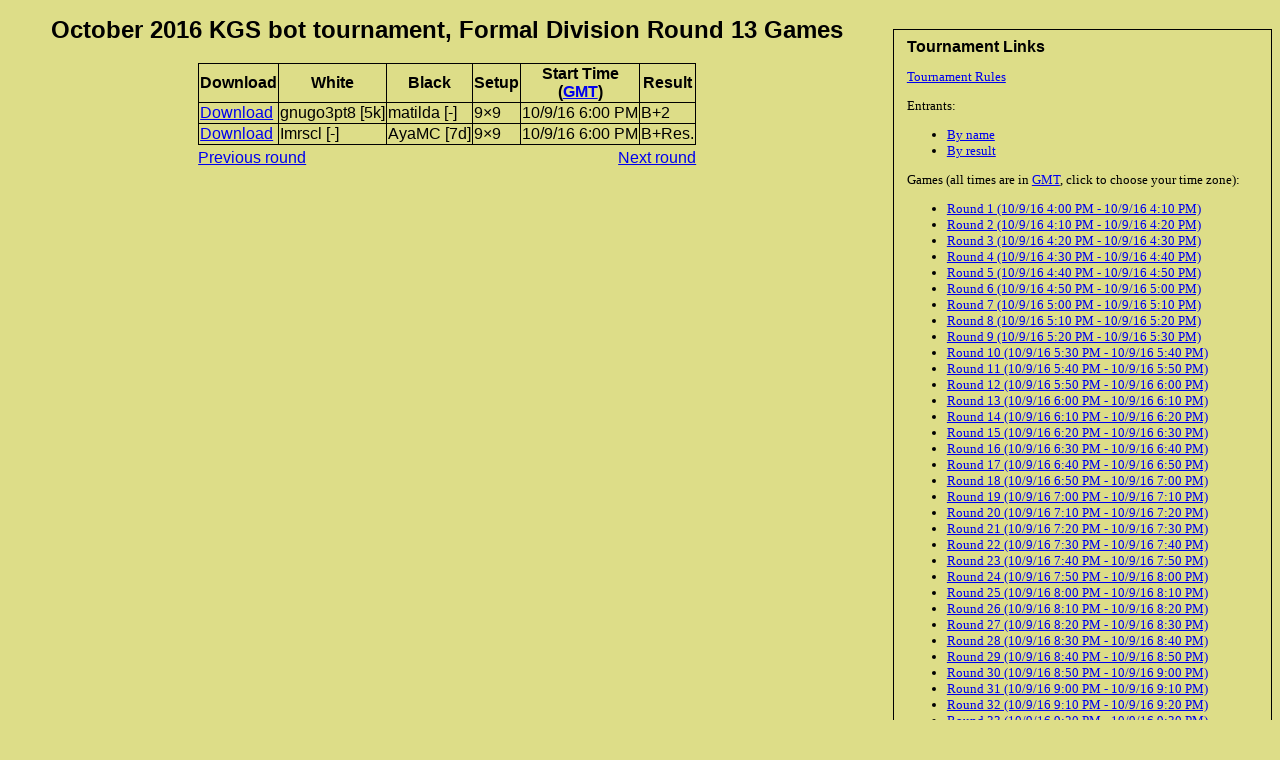

--- FILE ---
content_type: application/xhtml+xml;charset=UTF-8
request_url: http://gokgs.com/tournGames.jsp?id=1080&round=13
body_size: 6643
content:
<?xml version="1.0" encoding="UTF-8"?>
<!DOCTYPE html PUBLIC "-//W3C//DTD XHTML 1.0 Strict//EN" "http://www.w3.org/TR/xhtml1/DTD/xhtml1-strict.dtd">
<html xmlns="http://www.w3.org/1999/xhtml"><head><meta http-equiv="Content-Type" content="application/xhtml+xml;charset=UTF-8"/><meta language="en-US"/><link href="/kgsMain.css" rel="stylesheet" type="text/css"/><title>October 2016 KGS bot tournament, Formal Division Round 13 Games</title><meta http-equiv="Content-Style-Type" content="text/css"/><link rel="SHORTCUT ICON" href="//files.gokgs.com/images/favicon.ico"/></head><body><div xmlns:igoweb="http://www.igoweb.org/taglibs/igoweb" version="2.0" class="tournData"><div class="box"><h4>Tournament Links</h4><p><a href="tournInfo.jsp?id=1080">Tournament Rules</a></p><p>Entrants:</p><ul><li><a href="tournEntrants.jsp?sort=n&amp;id=1080">By name</a></li><li><a href="tournEntrants.jsp?sort=s&amp;id=1080">By result</a></li></ul><p>Games (all times are in <a href="tzList.jsp">GMT</a>, click to choose your time zone):</p><ul><li><a href="tournGames.jsp?id=1080&amp;round=1">Round 1 (10/9/16 4:00 PM - 10/9/16 4:10 PM)</a></li><li><a href="tournGames.jsp?id=1080&amp;round=2">Round 2 (10/9/16 4:10 PM - 10/9/16 4:20 PM)</a></li><li><a href="tournGames.jsp?id=1080&amp;round=3">Round 3 (10/9/16 4:20 PM - 10/9/16 4:30 PM)</a></li><li><a href="tournGames.jsp?id=1080&amp;round=4">Round 4 (10/9/16 4:30 PM - 10/9/16 4:40 PM)</a></li><li><a href="tournGames.jsp?id=1080&amp;round=5">Round 5 (10/9/16 4:40 PM - 10/9/16 4:50 PM)</a></li><li><a href="tournGames.jsp?id=1080&amp;round=6">Round 6 (10/9/16 4:50 PM - 10/9/16 5:00 PM)</a></li><li><a href="tournGames.jsp?id=1080&amp;round=7">Round 7 (10/9/16 5:00 PM - 10/9/16 5:10 PM)</a></li><li><a href="tournGames.jsp?id=1080&amp;round=8">Round 8 (10/9/16 5:10 PM - 10/9/16 5:20 PM)</a></li><li><a href="tournGames.jsp?id=1080&amp;round=9">Round 9 (10/9/16 5:20 PM - 10/9/16 5:30 PM)</a></li><li><a href="tournGames.jsp?id=1080&amp;round=10">Round 10 (10/9/16 5:30 PM - 10/9/16 5:40 PM)</a></li><li><a href="tournGames.jsp?id=1080&amp;round=11">Round 11 (10/9/16 5:40 PM - 10/9/16 5:50 PM)</a></li><li><a href="tournGames.jsp?id=1080&amp;round=12">Round 12 (10/9/16 5:50 PM - 10/9/16 6:00 PM)</a></li><li><a href="tournGames.jsp?id=1080&amp;round=13">Round 13 (10/9/16 6:00 PM - 10/9/16 6:10 PM)</a></li><li><a href="tournGames.jsp?id=1080&amp;round=14">Round 14 (10/9/16 6:10 PM - 10/9/16 6:20 PM)</a></li><li><a href="tournGames.jsp?id=1080&amp;round=15">Round 15 (10/9/16 6:20 PM - 10/9/16 6:30 PM)</a></li><li><a href="tournGames.jsp?id=1080&amp;round=16">Round 16 (10/9/16 6:30 PM - 10/9/16 6:40 PM)</a></li><li><a href="tournGames.jsp?id=1080&amp;round=17">Round 17 (10/9/16 6:40 PM - 10/9/16 6:50 PM)</a></li><li><a href="tournGames.jsp?id=1080&amp;round=18">Round 18 (10/9/16 6:50 PM - 10/9/16 7:00 PM)</a></li><li><a href="tournGames.jsp?id=1080&amp;round=19">Round 19 (10/9/16 7:00 PM - 10/9/16 7:10 PM)</a></li><li><a href="tournGames.jsp?id=1080&amp;round=20">Round 20 (10/9/16 7:10 PM - 10/9/16 7:20 PM)</a></li><li><a href="tournGames.jsp?id=1080&amp;round=21">Round 21 (10/9/16 7:20 PM - 10/9/16 7:30 PM)</a></li><li><a href="tournGames.jsp?id=1080&amp;round=22">Round 22 (10/9/16 7:30 PM - 10/9/16 7:40 PM)</a></li><li><a href="tournGames.jsp?id=1080&amp;round=23">Round 23 (10/9/16 7:40 PM - 10/9/16 7:50 PM)</a></li><li><a href="tournGames.jsp?id=1080&amp;round=24">Round 24 (10/9/16 7:50 PM - 10/9/16 8:00 PM)</a></li><li><a href="tournGames.jsp?id=1080&amp;round=25">Round 25 (10/9/16 8:00 PM - 10/9/16 8:10 PM)</a></li><li><a href="tournGames.jsp?id=1080&amp;round=26">Round 26 (10/9/16 8:10 PM - 10/9/16 8:20 PM)</a></li><li><a href="tournGames.jsp?id=1080&amp;round=27">Round 27 (10/9/16 8:20 PM - 10/9/16 8:30 PM)</a></li><li><a href="tournGames.jsp?id=1080&amp;round=28">Round 28 (10/9/16 8:30 PM - 10/9/16 8:40 PM)</a></li><li><a href="tournGames.jsp?id=1080&amp;round=29">Round 29 (10/9/16 8:40 PM - 10/9/16 8:50 PM)</a></li><li><a href="tournGames.jsp?id=1080&amp;round=30">Round 30 (10/9/16 8:50 PM - 10/9/16 9:00 PM)</a></li><li><a href="tournGames.jsp?id=1080&amp;round=31">Round 31 (10/9/16 9:00 PM - 10/9/16 9:10 PM)</a></li><li><a href="tournGames.jsp?id=1080&amp;round=32">Round 32 (10/9/16 9:10 PM - 10/9/16 9:20 PM)</a></li><li><a href="tournGames.jsp?id=1080&amp;round=33">Round 33 (10/9/16 9:20 PM - 10/9/16 9:30 PM)</a></li><li><a href="tournGames.jsp?id=1080&amp;round=34">Round 34 (10/9/16 9:30 PM - 10/9/16 9:40 PM)</a></li><li><a href="tournGames.jsp?id=1080&amp;round=35">Round 35 (10/9/16 9:40 PM - 10/9/16 9:50 PM)</a></li><li><a href="tournGames.jsp?id=1080&amp;round=36">Round 36 (10/9/16 9:50 PM - 10/9/16 10:00 PM)</a></li><li><a href="tournGames.jsp?id=1080&amp;round=37">Round 37 (10/9/16 10:00 PM - 10/9/16 10:10 PM)</a></li><li><a href="tournGames.jsp?id=1080&amp;round=38">Round 38 (10/9/16 10:10 PM - 10/9/16 10:20 PM)</a></li><li><a href="tournGames.jsp?id=1080&amp;round=39">Round 39 (10/9/16 10:20 PM - 10/9/16 10:30 PM)</a></li><li><a href="tournGames.jsp?id=1080&amp;round=40">Round 40 (10/9/16 10:30 PM - 10/9/16 10:40 PM)</a></li></ul><p>If you are entered in a tournament, please make sure that you have read the <a href="tournRules.jsp">KGS tournament guide</a>.</p><p><a href="tournList.jsp?year=2016#1080">Back to the list of tournaments</a></p></div></div><h1>October 2016 KGS bot tournament, Formal Division Round 13 Games</h1><table class="block"><tr><td colspan="2"><table class="grid"><tr><th>Download</th><th>White</th><th>Black</th><th>Setup</th><th>Start Time<br/>(<a href="tzList.jsp">GMT</a>)</th><th>Result</th></tr><tr><td><a href="https://files.gokgs.com/games/2016/10/9/gnugo3pt8-matilda-2.sgf">Download</a></td><td class="name">gnugo3pt8 [5k]</td><td class="name">matilda [-]</td><td>9×9 </td><td>10/9/16 6:00 PM</td><td>B+2</td></tr><tr><td><a href="https://files.gokgs.com/games/2016/10/9/Imrscl-AyaMC-2.sgf">Download</a></td><td class="name">Imrscl [-]</td><td class="name">AyaMC [7d]</td><td>9×9 </td><td>10/9/16 6:00 PM</td><td>B+Res.</td></tr></table></td></tr><tr><td style="text-align: left"><a href="tournGames.jsp?id=1080&amp;round=12">Previous round</a></td><td style="text-align: right"><a href="tournGames.jsp?id=1080&amp;round=14">Next round</a></td></tr></table><div><hr style="clear: both"/><p class="block"><a href="/"><img alt="KGS" src="https://files.gokgs.com/images/kgsIcon.png" height="31" width="88"/></a></p></div></body></html>